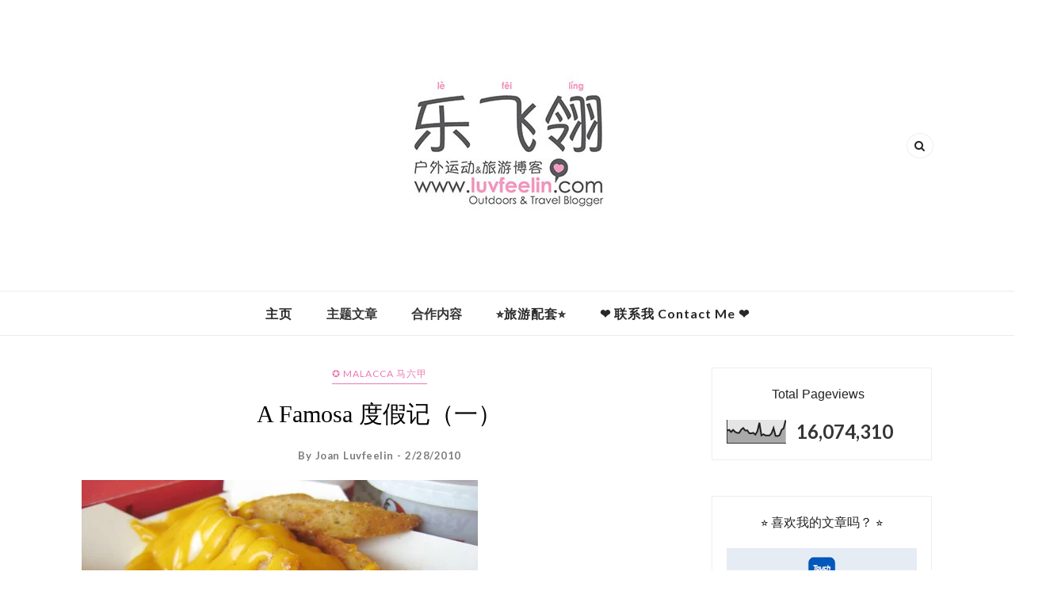

--- FILE ---
content_type: text/html; charset=UTF-8
request_url: https://www.luvfeelin.com/b/stats?style=BLACK_TRANSPARENT&timeRange=ALL_TIME&token=APq4FmB_fAz74aG7dWp3A_XcO3cqRdQ24XLcPbky-Zm_X-PGg1KuHGByIG27JUDaWx7Wc0Z4Qs-NJCCXiv2S_eG7U7d0nx-kbw
body_size: 39
content:
{"total":16074310,"sparklineOptions":{"backgroundColor":{"fillOpacity":0.1,"fill":"#000000"},"series":[{"areaOpacity":0.3,"color":"#202020"}]},"sparklineData":[[0,55],[1,58],[2,49],[3,58],[4,49],[5,45],[6,45],[7,59],[8,66],[9,55],[10,56],[11,43],[12,43],[13,45],[14,37],[15,52],[16,89],[17,34],[18,39],[19,34],[20,34],[21,34],[22,43],[23,66],[24,32],[25,31],[26,35],[27,58],[28,65],[29,100]],"nextTickMs":29268}

--- FILE ---
content_type: text/html; charset=utf-8
request_url: https://www.google.com/recaptcha/api2/aframe
body_size: 266
content:
<!DOCTYPE HTML><html><head><meta http-equiv="content-type" content="text/html; charset=UTF-8"></head><body><script nonce="vFfAheiT0f60t3a_XjQ2_g">/** Anti-fraud and anti-abuse applications only. See google.com/recaptcha */ try{var clients={'sodar':'https://pagead2.googlesyndication.com/pagead/sodar?'};window.addEventListener("message",function(a){try{if(a.source===window.parent){var b=JSON.parse(a.data);var c=clients[b['id']];if(c){var d=document.createElement('img');d.src=c+b['params']+'&rc='+(localStorage.getItem("rc::a")?sessionStorage.getItem("rc::b"):"");window.document.body.appendChild(d);sessionStorage.setItem("rc::e",parseInt(sessionStorage.getItem("rc::e")||0)+1);localStorage.setItem("rc::h",'1769468865089');}}}catch(b){}});window.parent.postMessage("_grecaptcha_ready", "*");}catch(b){}</script></body></html>